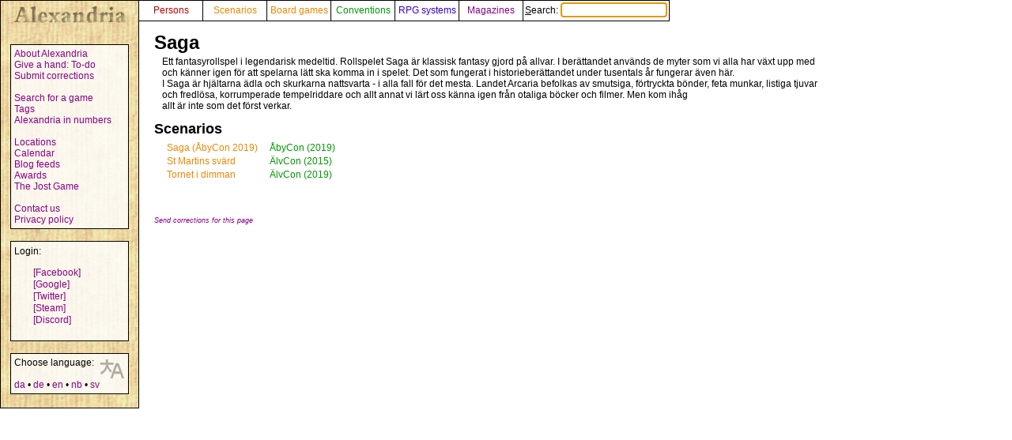

--- FILE ---
content_type: text/html; charset=UTF-8
request_url: https://alexandria.dk/en/data?system=296
body_size: 2175
content:
<!DOCTYPE html>
<html lang="en">
	<head>
		<title>
			Saga - Alexandria
		</title>
<meta name="viewport" content="width=1024">
		<meta name="robots" content="index, follow" />
		<meta property="og:image" content="https://alexandria.dk/gfx/alexandria_logo_og_crush.png" />
		<meta property="fb:admins" content="745283070">
		<link rel="stylesheet" type="text/css" href="/alexstyle.css" />
		<link rel="stylesheet" type="text/css" href="/uistyle.css" />
		<link rel="alternate" type="application/rss+xml" title="Alexandria" href="https://alexandria.dk/rss.php" />
		<link rel="icon" type="image/png" href="/gfx/favicon_ti.png">
		<link rel="search" type="application/opensearchdescription+xml" title="Alexandria" href="/opensearch.xml" />
		<link rel="stylesheet" href="//code.jquery.com/ui/1.12.1/themes/base/jquery-ui.css">
		<link rel="stylesheet" href="//code.jquery.com/ui/1.11.4/themes/smoothness/jquery-ui.css">
		<link rel="alternate" hreflang="da" href="https://alexandria.dk/da/data?system=296" />
		<link rel="alternate" hreflang="de" href="https://alexandria.dk/de/data?system=296" />
		<link rel="alternate" hreflang="nb" href="https://alexandria.dk/nb/data?system=296" />
		<link rel="alternate" hreflang="sv" href="https://alexandria.dk/sv/data?system=296" />
		<script
			  src="https://code.jquery.com/jquery-3.4.1.min.js"
			  integrity="sha256-CSXorXvZcTkaix6Yvo6HppcZGetbYMGWSFlBw8HfCJo="
			  crossorigin="anonymous"></script>
		<script src="//code.jquery.com/ui/1.12.1/jquery-ui.js"></script>
		<script src="/helper.js"></script>
		
		
		
					</head>

	<body>
				<div id="leftmenu">
			<p>
				<a href="./" accesskey="q"><img src="/gfx/texture_logo.gif" alt="Alexandria" title="Alexandria" width="151" height="28" id="alexandrialogo"></a>
			</p>
			<div class="leftmenucontent">
				<a href="about">About Alexandria</a><br>
				<a href="todo">Give a hand: To-do</a><br>
				<a href="rettelser">Submit corrections</a><br>
				<br>
				<a href="findspec">Search for a game</a><br>
				<a href="tags">Tags</a><br>
				<a href="statistik">Alexandria in numbers</a><br>
				<br>
				<a href="locations">Locations</a><br>
				<a href="calendar">Calendar</a><br>
				<a href="feeds">Blog feeds</a><br>
				<a href="awards">Awards</a><br>
				<a href="jostspil">The Jost Game</a><br>
				<br>
				<a href="kontakt">Contact us</a><br>
				<a href="privacy">Privacy policy</a><br>
			</div>

			<div class="leftmenucontent">
				<span class="menulogin">
				Login:
				</span>
				<ul class="remotelogin">
				<li><a href="fblogin" accesskey="l">[Facebook]</a></li>
				<li><a href="../login/google/" accesskey="g">[Google]</a></li>
				<li><a href="../login/twitter/" accesskey="t">[Twitter]</a></li>
				<li><a href="../login/steam/" accesskey="e">[Steam]</a></li>
				<li><a href="../login/discord/" accesskey="d">[Discord]</a></li>
				</ul>
				<br>
				
			</div>



			<div class="leftmenucontent selectlanguage">
			<img src="/gfx/icon_translator.svg" alt="Language icon">
			Choose language:
			<br><br>
			<a href="/da/data?system=296" hreflang="da" title="dansk – Danish">da</a> • <a href="/de/data?system=296" hreflang="de" title="Deutsch – German">de</a> • <a href="/en/data?system=296" hreflang="en" title="English">en</a> • <a href="/nb/data?system=296" hreflang="nb" title="norsk bokmål – Norwegian Bokmål">nb</a> • <a href="/sv/data?system=296" hreflang="sv" title="svenska – Swedish">sv</a>			</div>

		</div>


		<nav>
		<div id="topmenu" itemscope itemtype="http://schema.org/WebSite">
			<meta itemprop="url" content="https://alexandria.dk/" />
			<form action="find" itemprop="potentialAction" itemscope itemtype="http://schema.org/SearchAction">
				
				<meta itemprop="target" content="https://alexandria.dk/find?find={find}"/>
				
				<div class="topmenublock">
					<a href="personer" class="person">Persons</a>
				</div>
				<div class="topmenublock">
					<a href="scenarier" class="game">Scenarios</a>
				</div>
				<div class="topmenublock">
					<a href="boardgames" class="game">Board games</a>
				</div>
				<div class="topmenublock">
					<a href="cons" class="con">Conventions</a>
				</div>
				<div class="topmenublock">
					<a href="systemer" class="system">RPG systems</a>
				</div>
				<div class="topmenublock">
					<a href="magazines" class="magazines">Magazines</a>
				</div>
				<div class="topmenublockfind">
					<label for="ffind" accesskey="s">Search: <input id="ffind" type="search" name="find" value="" size="15" class="find" itemprop="query-input" required autofocus></label>
				</div>
			</form>
		</div>
		</nav>

<div id="resultbox">
</div>

<div class="clear"></div>
<div id="content">

	<h2 class="datatitle">Saga</h2>



	
	<p class="indata">
		Ett fantasyrollspel i legendarisk medeltid. Rollspelet Saga är klassisk fantasy gjord på allvar. I berättandet används de myter som vi alla har växt upp med och känner igen för att spelarna lätt ska komma in i spelet. Det som fungerat i historieberättandet under tusentals år fungerar även här.<br />
I Saga är hjältarna ädla och skurkarna nattsvarta - i alla fall för det mesta. Landet Arcaria befolkas av smutsiga, förtryckta bönder, feta munkar, listiga tjuvar och fredlösa, korrumperade tempelriddare och allt annat vi lärt oss känna igen från otaliga böcker och filmer. Men kom ihåg<br />
allt är inte som det först verkar.
	</p>



		<div style="clear: both;">
	</div>

	<h3 class="parttitle">
		Scenarios
	</h3>

	<table class="indata">
			<tr>
						<td></td>
			<td><a href="data?scenarie=9717" class="game" title="Saga (ÅbyCon 2019)">Saga (ÅbyCon 2019)</a></td>
			<td class="lpad">
						</td>
			<td>
						<a href="data?con=1281" class="con" title="16. - 17. March 2019">ÅbyCon (2019)</a><br>
					</tr>
			<tr>
						<td></td>
			<td><a href="data?scenarie=9605" class="game" title="St Martins svärd">St Martins svärd</a></td>
			<td class="lpad">
						</td>
			<td>
						<a href="data?con=1267" class="con" title="20. - 22. November 2015" data-country="se">ÄlvCon (2015)</a><br>
					</tr>
			<tr>
						<td></td>
			<td><a href="data?scenarie=9662" class="game" title="Tornet i dimman">Tornet i dimman</a></td>
			<td class="lpad">
						</td>
			<td>
						<a href="data?con=1271" class="con" title="22. - 24. November 2019" data-country="se">ÄlvCon (2019)</a><br>
					</tr>
		</table>



<br><br>
<a href="rettelser?cat=gamesystem&amp;data_id=296"><span class="updatelinktext">Send corrections for this page</span></a>

</div>
</body>
</html>
